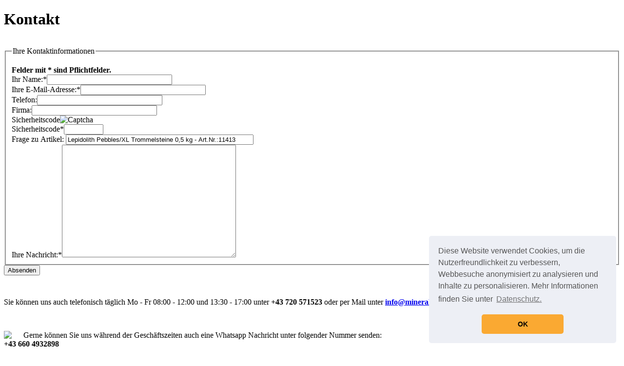

--- FILE ---
content_type: text/html; charset=UTF-8
request_url: https://www.mineraliengrosshandel.com/shop_content.php?coID=7&products_id=417633&products_name=Lepidolith%20Pebbles/XL%20Trommelsteine%200,5%20kg&products_model=Art.Nr.:11413
body_size: 6483
content:
<!DOCTYPE html PUBLIC "-//W3C//DTD XHTML 1.0 Transitional//EN" "http://www.w3.org/TR/xhtml1/DTD/xhtml1-transitional.dtd">
<html xmlns="http://www.w3.org/1999/xhtml" dir="ltr" xml:lang="de">
<head>
<meta http-equiv="Content-Type" content="text/html; charset=utf-8" /> 
<meta http-equiv="Content-Style-Type" content="text/css" />
<title>Kontakt - Mineraliengrosshandel Hausen - Mineraliengrosshandel Hausen - Ihr Shop für Edle Steine</title>
<meta http-equiv="content-language" content="de" />
<meta http-equiv="cache-control" content="no-cache" />
<meta name="keywords" content="Kontakt, Anfrage, Angebot, Kontaktformular, Impressum," />
<meta name="description" content="stellen Sie uns Ihre Frage - nehmen Sie Kontakt mit unserem Service Team auf!" />
<meta name="language" content="de" />
<meta name="robots" content="noindex, follow, noodp" />
<meta name="author" content="Christian Hausen" />
<meta name="publisher" content="Mineraliengrosshandel Hausen GmbH" />
<meta name="company" content="Mineraliengrosshandel Hausen GmbH" />
<meta name="page-topic" content="shopping" />
<meta name="reply-to" content="" />
<meta name="revisit-after" content="7" />
<link rel="canonical" href="https://www.mineraliengrosshandel.com/Kontakt:_:7.html" />
<link rel="shortcut icon" href="https://www.mineraliengrosshandel.com/templates/alkim_spd_premium_v05/favicon.ico" type="image/x-icon" />
<link rel="apple-touch-icon" href="/apple-touch-icon.png"/><!-- SpD - 2013-09-05 - Apple touch icon -->
<!--
=========================================================
modified eCommerce Shopsoftware (c) 2009-2012 [www.modified-shop.org]
=========================================================

modified eCommerce Shopsoftware offers you highly scalable E-Commerce-Solutions and Services.
The Shopsoftware is redistributable under the GNU General Public License (Version 2) [http://www.gnu.org/licenses/gpl-2.0.html].
based on: E-Commerce Engine Copyright (c) 2006 xt:Commerce, created by Mario Zanier & Guido Winger and licensed under GNU/GPL.
Information and contribution at http://www.xt-commerce.com

=========================================================
Please visit our website: www.modified-shop.org
=========================================================
-->

<meta name="generator" content="(c) by modified eCommerce Shopsoftware ------| http://www.modified-shop.org" />
<meta name="p:domain_verify" content="59470b970a414e3ab71e230dba7c231c"/>
<base href="https://www.mineraliengrosshandel.com/" />
<link rel="stylesheet" href="templates/alkim_spd_premium_v05/stylesheet.css" type="text/css" />
<script type="text/javascript"><!--
function submit_to_wishlist() {
	document.cart_quantity.submit_target.value = "wishlist";
	document.cart_quantity.submit();
}

var selected;
var submitter = null;
function submitFunction() {
    submitter = 1;
}
function popupWindow(url) {
  window.open(url,'popupWindow','toolbar=no,location=no,directories=no,status=no,menubar=no,scrollbars=yes,resizable=yes,copyhistory=no,width=100,height=100,screenX=150,screenY=150,top=150,left=150')
}  
function selectRowEffect(object, buttonSelect) {
  if (!selected) {
    if (document.getElementById) {
      selected = document.getElementById('defaultSelected');
    } else {
      selected = document.all['defaultSelected'];
    }
  }
  if (selected) selected.className = 'moduleRow';
  object.className = 'moduleRowSelected';
  selected = object;
  if (document.getElementById('payment'[0])) {
    document.getElementById('payment'[buttonSelect]).checked=true;
  }
}
function rowOverEffect(object) {
  if (object.className == 'moduleRow') object.className = 'moduleRowOver';
}
function rowOutEffect(object) {
  if (object.className == 'moduleRowOver') object.className = 'moduleRow';
}
function popupImageWindow(url) {
  window.open(url,'popupImageWindow','toolbar=no,location=no,directories=no,status=no,menubar=no,scrollbars=no,resizable=yes,copyhistory=no,width=100,height=100,screenX=150,screenY=150,top=150,left=150')
}
//--></script>
<script type="text/javascript"><!--
var session = '61gn9h5tuctgebiaep57j572u7';
var shopdir = '/';
//--></script>

<script type="text/javascript" src="templates/alkim_spd_premium_v05/javascript/fancybox_2.1.5/lib/jquery-1.10.1.min.js"></script>
<!--script type="text/javascript" src="/javascript/fancybox_2.1.5/source/jquery.fancybox.js"></script-->
<!--script type="text/javascript" src="/javascript/fancybox_2.1.5/source/helpers/jquery.fancybox-media.js"></script-->
<script type="text/javascript">
		$(document).ready(function() {
			$('.fancybox').fancybox();
		});
</script>
<script>
var gaProperty = 'UA-240048-1';
var disableStr = 'ga-disable-' + gaProperty;
if (document.cookie.indexOf(disableStr + '=true') > -1) { window[disableStr] = true;
}
function gaOptout() {
document.cookie = disableStr + '=true; expires=Thu, 31 Dec 2099 23:59:59 UTC; path=/';
window[disableStr] = true; }
</script>

<script>
  (function(i,s,o,g,r,a,m){i['GoogleAnalyticsObject']=r;i[r]=i[r]||function(){
	    (i[r].q=i[r].q||[]).push(arguments)},i[r].l=1*new Date();a=s.createElement(o),
		      m=s.getElementsByTagName(o)[0];a.async=1;a.src=g;m.parentNode.insertBefore(a,m)
		        })(window,document,'script','https://www.google-analytics.com/analytics.js','ga');

  ga('create', 'UA-240048-1', 'auto');
  ga('set', 'anonymizeIp', true);
  ga('send', 'pageview');
</script>

<script type="text/javascript">

/*
  var _gaq = _gaq || [];
  _gaq.push(['_setAccount', 'UA-240048-1']);
  _gaq.push(['_trackPageview']);

  (function() {
    var ga = document.createElement('script'); ga.type = 'text/javascript'; ga.async = true;
    ga.src = ('https:' == document.location.protocol ? 'https://ssl' : 'http://www') + '.google-analytics.com/ga.js';
    var s = document.getElementsByTagName('script')[0]; s.parentNode.insertBefore(ga, s);
  })();
 */

</script>
<link rel="stylesheet" type="text/css" href="//cdnjs.cloudflare.com/ajax/libs/cookieconsent2/3.0.3/cookieconsent.min.css" />
<script src="//cdnjs.cloudflare.com/ajax/libs/cookieconsent2/3.0.3/cookieconsent.min.js"></script>
<script>
window.addEventListener("load", function(){
window.cookieconsent.initialise({
  "palette": {
    "popup": {
      "background": "#edeff5",
      "text": "#555555"
    },
    "button": {
      "background": "#faa932"
    }
  },
  "theme": "classic",
  "position": "bottom-right",
  "content": {
    "message": "Diese Website verwendet Cookies, um die Nutzerfreundlichkeit zu verbessern, Webbesuche anonymisiert zu analysieren und Inhalte zu personalisieren. Mehr Informationen finden Sie unter ",
    "dismiss": "OK",
    "link": "Datenschutz.",
    "href": "http://www.mineraliengrosshandel.com/Privatsphaere-und-Datenschutz:_:2.html"
  }
})});
</script>
    <!-- Google Tag Manager -->
    <script>
        <!-- Google Tag Manager -->
            (function(w,d,s,l,i){w[l]=w[l]||[];w[l].push({'gtm.start':
                    new Date().getTime(),event:'gtm.js'});var f=d.getElementsByTagName(s)[0],
                j=d.createElement(s),dl=l!='dataLayer'?'&l='+l:'';j.async=true;j.src=
                'https://www.googletagmanager.com/gtm.js?id='+i+dl;f.parentNode.insertBefore(j,f);
            })(window,document,'script','dataLayer','GTM-KNVW893D');
        <!-- End Google Tag Manager -->

        <!-- Google Tag Manager (noscript) -->

        <!-- End Google Tag Manager (noscript) -->
    </script>
</head>
<body>
<!-- BOF - Template Anpassung: Facebook Like Plugin - SpD - 2013-09-05 -->
<!--<div id="fb-root"></div>
<script>(function(d, s, id) {
  var js, fjs = d.getElementsByTagName(s)[0];
  if (d.getElementById(id)) return;
  js = d.createElement(s); js.id = id;
  js.src = "//connect.facebook.net/de_DE/all.js#xfbml=1";
  fjs.parentNode.insertBefore(js, fjs);
}(document, 'script', 'facebook-jssdk'));</script>-->
<!--<div id="fb-root"></div>-->
<!--<script>(function(d, s, id) {
  var js, fjs = d.getElementsByTagName(s)[0];
  if (d.getElementById(id)) return;
  js = d.createElement(s); js.id = id;
  js.src = "//connect.facebook.net/de_DE/sdk.js#xfbml=1&version=v2.3";
  fjs.parentNode.insertBefore(js, fjs);
}(document, 'script', 'facebook-jssdk'));</script>-->
<!-- EOF - Template Anpassung: Facebook Like Plugin - SpD - 2013-09-05 -->

<div id="wrap"><div id="contentwrap"><!--div id="content"--><div id="content">	
<h1>Kontakt</h1>
 
  <form id="contact_us" action="https://www.mineraliengrosshandel.com/shop_content.php?action=send&amp;coID=7" method="post">
	<fieldset>
		<legend><p>Ihre Kontaktinformationen</p></legend> 
		<b class="right">Felder mit * sind Pflichtfelder.</b>
		<div class="floatbox clear"><label>Ihr Name:*</label><input type="text" name="name" size="30" /></div>
		<div class="floatbox"><label>Ihre E-Mail-Adresse:*</label><input type="text" name="email" size="30" /></div>
		<div class="floatbox"><label>Telefon:</label><input type="text" name="phone" size="30" /></div>
										<div class="floatbox"><label>Firma:</label><input type="text" name="company" size="30" /></div>
		<div class="floatbox"><label>Sicherheitscode</label><img src="display_vvcodes.php" alt="Captcha" / id="vvcode"></div>
		<div class="floatbox"><label>Sicherheitscode*</label><input type="text" name="vvcode" size="8" maxlength="6" /></div>
		<div class="floatbox"><label>Frage zu Artikel: </label><input type="text" name="products_name_field" value="Lepidolith Pebbles/XL Trommelsteine 0,5 kg - Art.Nr.:11413" size="46" /></div>
		<div class="floatbox" style="visibility:hidden; display: none;"><label>Subject</label><input type="text" name="honeypot" size="48" /></div>
		<div class="floatbox"><label>Ihre Nachricht:*</label><textarea name="message_body" id="message_body" cols="42" rows="15"></textarea></div>
	</fieldset>
	<button class="btn-default btn-send right" type="submit">Absenden</button>
  </form>
<div style="clear:both; height:30px;">&nbsp;</div>
<p>Sie können uns auch telefonisch t&auml;glich Mo - Fr 08:00 - 12:00 und 13:30 - 17:00 unter <b>+43 720 571523</b> oder per Mail unter <b><a href="mailto:info@mineraliengrosshandel.com">info@mineraliengrosshandel.com</a></b> erreichen.</p><p><br /></p>
<a href="tel:+436604932898"><img src="templates/alkim_spd_premium_v05/img/social/whatsapp.png" width="30" style="float:left; padding-right:10px;" /></a><p>Gerne können Sie uns während der Geschäftszeiten auch eine Whatsapp Nachricht unter folgender Nummer senden:<br /><b>+43 660 4932898</b></p>

<br /></div><div id="leftcol" style="position:relative; top:-16px"> <div id="b-categories" class="box" style="background-position:top;"> <div class="box-content"> <ul id="categorymenu"> <li class="level2"><a href="https://www.mineraliengrosshandel.com/Achat:::29.html">Achat</a></li><li class="level2"><a href="https://www.mineraliengrosshandel.com/Amethyst:::40.html">Amethyst</a></li><li class="level2"><a href="https://www.mineraliengrosshandel.com/Bergkristalle:::13.html">Bergkristalle</a></li><li class="level2"><a href="https://www.mineraliengrosshandel.com/Deko-Objekte:::25.html">Deko Objekte</a></li><li class="level2"><a href="https://www.mineraliengrosshandel.com/Edelsteine:::81.html">Edelsteine</a></li><li class="level2"><a href="https://www.mineraliengrosshandel.com/Edelsteinketten:::5.html">Edelsteinketten</a></li><li class="level2"><a href="https://www.mineraliengrosshandel.com/Geometrische-Formen:::69.html">Geometrische Formen</a></li><li class="level2"><a href="https://www.mineraliengrosshandel.com/Heilsteine:::20.html">Heilsteine</a></li><li class="level2"><a href="https://www.mineraliengrosshandel.com/Obsidian:::71.html">Obsidian</a></li><li class="level2"><a href="https://www.mineraliengrosshandel.com/Rohsteine:::23.html">Rohsteine</a></li><li class="level2"><a href="https://www.mineraliengrosshandel.com/Rosenquarz:::30.html">Rosenquarz</a></li><li class="level2"><a href="https://www.mineraliengrosshandel.com/Sammlersteine:::21.html">Sammlersteine</a></li><li class="level2"><a href="https://www.mineraliengrosshandel.com/Schmuck:::60.html">Schmuck</a></li><li class="level2"><a href="https://www.mineraliengrosshandel.com/Schungit:::88.html">Schungit</a></li><li class="level2"><a href="https://www.mineraliengrosshandel.com/Siliciumcarbid-Schleifpulver:::50.html">Siliciumcarbid - Schleifpulver</a></li><li class="level2 telect"><a href="https://www.mineraliengrosshandel.com/Trommelsteine:::28.html" class="selected">Trommelsteine</a></li><li class="level3"><a href="https://www.mineraliengrosshandel.com/Trommelsteine/A-B:::28_31.html">A-B</a></li><li class="level3"><a href="https://www.mineraliengrosshandel.com/Trommelsteine/C-F:::28_32.html">C-F</a></li><li class="level3 telect"><a href="https://www.mineraliengrosshandel.com/Trommelsteine/G-L:::28_22.html" class="selected">G-L</a></li><li class="level3"><a href="https://www.mineraliengrosshandel.com/Trommelsteine/M-R:::28_33.html">M-R</a></li><li class="level3"><a href="https://www.mineraliengrosshandel.com/Trommelsteine/S-Z:::28_34.html">S-Z</a></li><li class="level3"><a href="https://www.mineraliengrosshandel.com/Trommelsteine/mini-Trommelsteine:::28_72.html">mini Trommelsteine</a></li><li class="level3"><a href="https://www.mineraliengrosshandel.com/Trommelsteine/Taschensteine:::28_58.html">Taschensteine</a></li><li class="level3"><a href="https://www.mineraliengrosshandel.com/Trommelsteine/Einzelstuecke:::28_9.html">Einzelstücke</a></li><li class="level2"><a href="https://www.mineraliengrosshandel.com/Turmalin:::11.html">Turmalin</a></li><li class="level2"><a href="https://www.mineraliengrosshandel.com/Zubehoer:::59.html">Zubehör</a></li> <li style="border-bottom: 1px solid #CCC; margin: 5px 0;"></li> <li style="letter-spacing: 1px; padding-left: 18px; line-height: 1rem;"> <a href="/specials.php"> <b>Sonder&shy;angebote 🏷️</b> </a> </li> </ul> </div> </div> <div class="box"> <b class="box-head style-text"><a href="https://www.mineraliengrosshandel.com/products_new.php">Neue Artikel</a></b> <div class="box-content center"> <a href="https://www.mineraliengrosshandel.com/Rohsteine/Rohsteine-I-P/Kyanit-Disthen-Cyanit-Rohsteine-1-kg::421787.html"><img src="images/product_images/thumbnail_images/disthen_cyanit_kyanit_10486_1.jpg" alt="Kyanit (Disthen, Cyanit) Rohsteine - 1 kg" title="Kyanit (Disthen, Cyanit) Rohsteine - 1 kg" class="productboximage"/></a><br /> <a href="https://www.mineraliengrosshandel.com/Rohsteine/Rohsteine-I-P/Kyanit-Disthen-Cyanit-Rohsteine-1-kg::421787.html"><strong>Kyanit (Disthen, Cyanit) Rohsteine - 1 kg</strong></a><br /> <div class="price unit-price style-text">Ab 78,00 &euro; <br /><small>St&uuml;ckpreis 84,00 &euro;</small></div><div class="vpe"> 84,00 &euro; pro kg</div> <p class="taxandshippinginfo">inkl. 20 % MwSt. zzgl. <a rel="nofollow" target="_blank" href="https://www.mineraliengrosshandel.com/popup_content.php?coID=1&amp;KeepThis=true&amp;TB_iframe=true&amp;height=400&amp;width=600" title="Information" class="fancybox">Versand</a></p> </div> </div></div></div><div id="header"><a id="logo" href="https://www.mineraliengrosshandel.com/" title="Startseite: Mineraliengrosshandel Hausen GmbH - Onlineshop für Mineralien"><img src="templates/alkim_spd_premium_v05/img/logo.png" alt="Mineraliengrosshandel Hausen - Ihr Shop für Edle Steine" /></a><div id="header-menu"><div id="language"></div></div> <form id="quick_find" action="https://www.mineraliengrosshandel.com/advanced_search_result.php" method="get"><input type="hidden" name="MODsid" value="61gn9h5tuctgebiaep57j572u7" /> <div id="search" style="width:400px; text-align:center"></b><input type="text" name="keywords" value="Suchbegriff / Artikelnummer eingeben" class="searchtxt" maxlength="30" onfocus="if(this.value==this.defaultValue) this.value='';" onblur="if(this.value=='') this.value=this.defaultValue;" /> <input type="image" src="templates/alkim_spd_premium_v05/buttons/german/button_find.gif" alt="Suchen" title=" Suchen " class="vm" /></div> <a href="https://www.mineraliengrosshandel.com/advanced_search.php" id="search_adv">Erweiterte Suche &raquo;</a> </form>  <div id="cart" style="padding-right:20px; width:150px;" onClick="self.location.href='shopping_cart.php'"> <h3 style="font-weight:900; letter-spacing:3px; float:right; padding: 10px 0 0 0">Warenkorb</h3> <p style="float:right;">Ihr Warenkorb ist leer.</p> <a href="https://www.mineraliengrosshandel.com/shopping_cart.php" class="right"><strong>Warenkorb&nbsp;&raquo;&nbsp;&nbsp;</strong></a> </div><div id="topmenuwrap" class="style"><div id="topmenu"><ul class="topnavigation" style="padding:0; margin:0; width:69%; overflow: hidden;"><li style="width:100%; margin:0; padding:0 0 0 10px; text-align:left;"><a href="https://www.mineraliengrosshandel.com/" title="Alle Kategorien: Startseite" style="margin:0; padding:0;  "><img src="images/cyfery.png"><a href="https://www.mineraliengrosshandel.com/" class="headerNavigation">Kategorien</a> &raquo; <a href="https://www.mineraliengrosshandel.com/Trommelsteine:::28.html" class="headerNavigation">Trommelsteine</a> &raquo; <a href="https://www.mineraliengrosshandel.com/Trommelsteine/G-L:::28_22.html" class="headerNavigation">G-L</a> &raquo; <a href="https://www.mineraliengrosshandel.com/Trommelsteine/G-L/Lepidolith-Pebbles-XL-Trommelsteine-0-5-kg::417633.html" class="headerNavigation">Lepidolith Pebbles/XL Trommelsteine 0,5 kg</a> &raquo; <a href="https://www.mineraliengrosshandel.com/Kontakt:_:7.html" class="headerNavigation">Kontakt</a></a><!-- SPD_TO_DO --><!-- breadcrumb  modules.. im shop zeilöen auskommentieren --></li></ul><ul class="topmenu" style="float:right;"><li><a href="https://www.mineraliengrosshandel.com/create_account.php">Neukunde?</a></li><li><a href="https://www.mineraliengrosshandel.com/wish_list.php">Merkzettel</a></li><li><a class="last" href="https://www.mineraliengrosshandel.com/login.php">Anmelden</a></li></ul></div></div></div></div><div id="footer"><div id="footer-line"><div class="f-content"><div id="f-left"> <div id="b-newsletter" class="box"> <b class="box-head style-text">Kein Angebot verpassen!</b> <div class="box-content"> <form id="sign_in" action="https://www.mineraliengrosshandel.com/newsletter.php" method="post"> <b>Ich möchte den Newsletter abonnieren <small>(Abmeldung ist jederzeit möglich)</small></b> <p><input type="text" name="email" maxlength="50" id="newsletter" value=" E-Mail-Adresse eingeben" onfocus="if(this.value==' E-Mail-Adresse eingeben'){this.value=''};" onblur="if(this.value==''){this.value=' E-Mail-Adresse eingeben'};" /> <button class="primary-button" type="submit">Abonnieren</button> </p> </form> </div> </div></div><div id="f-right"><div id="b-social" class="box"> <b class="box-head style-text">Social Media</b> <div class="box-content"> <b>Sie finden uns auch auf:</b><br/> <a href="https://www.facebook.com/mineraliengrosshandel.hausen.gmbh" target="_blank"><img src="templates/alkim_spd_premium_v05/img/social/facebook.webp" width="32" height="32" alt="Facebook"/></a> <a href="https://www.youtube.com/c/Mineraliengrosshandel" target="_blank"><img src="templates/alkim_spd_premium_v05/img/social/youtube.webp" width="32" height="32" alt="YouTube"/></a><!-- http://www.youtube.com/user/MineralienHausen--> <a href="https://www.instagram.com/mineraliengrosshandel/"><img src="templates/alkim_spd_premium_v05/img/social/instagram.webp" width="32" height="32" alt="Instagram"/></a> <a href="https://www.pinterest.com/mineralientelfs/"><img src="templates/alkim_spd_premium_v05/img/social/pinterest.webp" width="32" height="32" alt="Pinterest"/></a> </div> </div></div></div></div><div id="footer-content"><div class="f-content"> <div id="b-main" class="box"> <b class="box-head style-text">Feedback</b> <div class="box-content" style="text-align:center"> <p>Haben Sie Feedback für uns oder möchten Sie uns etwas mitteilen?</p> <p style="text-align:center"><a class="btn-default" style="text-align:center; width:150px;" href="mailto:info@mineraliengrosshandel.com">Feedback senden</a></p> </div> </div> <div id="b-content" class="box"> <b class="box-head style-text">Mehr &uuml;ber...</b> <div class="box-content"> <ul class="contentlist"><li><a href="https://www.mineraliengrosshandel.com/Kontakt:_:7.html"><b>Kontakt</b></a></li><li><a href="https://www.mineraliengrosshandel.com/Liefer-und-Versandkosten:_:1.html"><b>Liefer- und Versandkosten</b></a></li><li><a href="https://www.mineraliengrosshandel.com/Lieferzeit:_:16.html"><b>Lieferzeit</b></a></li><li><a href="https://www.mineraliengrosshandel.com/Haeufige-Fragen-FAQ:_:11.html"><b>Häufige Fragen - FAQ</b></a></li><li><a href="https://www.mineraliengrosshandel.com/Aktuelles-Sponsoring:_:13.html"><b>Aktuelles Sponsoring</b></a></li><li><a href="https://www.mineraliengrosshandel.com/Fachhaendler-In:_:15.html"><b>Fachhändler/In</b></a></li></ul> </div> </div> <div id="b-information" class="box"> <b class="box-head style-text">Informationen</b> <div class="box-content"> <ul class="contentlist"><li><a href="https://www.mineraliengrosshandel.com/Unsere-AGB:_:3.html">Unsere AGB</a></li><li><a href="https://www.mineraliengrosshandel.com/Widerrufsrecht:_:9.html">Widerrufsrecht</a></li><li><a href="https://www.mineraliengrosshandel.com/Privatsphaere-und-Datenschutz:_:2.html">Privatsphäre und Datenschutz</a></li><li><a href="https://www.mineraliengrosshandel.com/Sitemap:_:8.html">Sitemap</a></li><li><a href="https://www.mineraliengrosshandel.com/Impressum:_:4.html">Impressum</a></li></ul> </div> </div> <div id="b-secandpay" class="box"> <b class="box-head style-text">Zahlungsinformation</b> <div class="box-content"> <a class="fancybox" href="media/popups/bezahlinformationen.html"><img src="templates/alkim_spd_premium_v05/img/payment.webp" style="position:relative; top:-2px" alt="" /></a> </div> </div><div class="footer">Mineraliengrosshandel Hausen GmbH &copy; 2026</div></div></div>
<script src="templates/alkim_spd_premium_v05/javascript/scripts.js" type="text/javascript"></script>
    <!-- SPD_TO_DO -->
<div class="copyright"><span class="cop_magenta">mod</span><span class="cop_grey">ified eCommerce Shopsoftware &copy; 2009-2026</span></div><div class="parseTime">Parse Time: 0.138s</div></body></html>